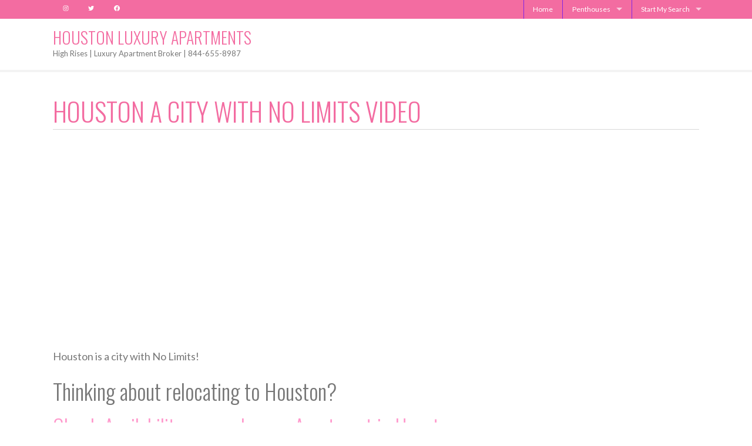

--- FILE ---
content_type: application/x-javascript
request_url: https://houstonluxuryapartments.com/wp-content/themes/prime-location/lib/js/mobile-nav-menu-fix.js
body_size: 106
content:
document.addEventListener("DOMContentLoaded", function(event) {
	document.querySelectorAll('.top-bar-section ul .menu-item-has-children').forEach(function(element){
		var destinationURL = element.childNodes[0].getAttribute('href')
		// Check if href is empty, create link overlay if there is a value
		if (destinationURL !== null && destinationURL !== "" && destinationURL !== "#") {
			var linkOverlay = document.createElement("a")
			linkOverlay.className = 'mobile-nav-link-overlay'
			linkOverlay.href = destinationURL
			linkOverlay.onclick = function (event) {
				event.stopPropagation()
			}
			element.insertBefore(linkOverlay, element.childNodes[0])
		}
	})
});
